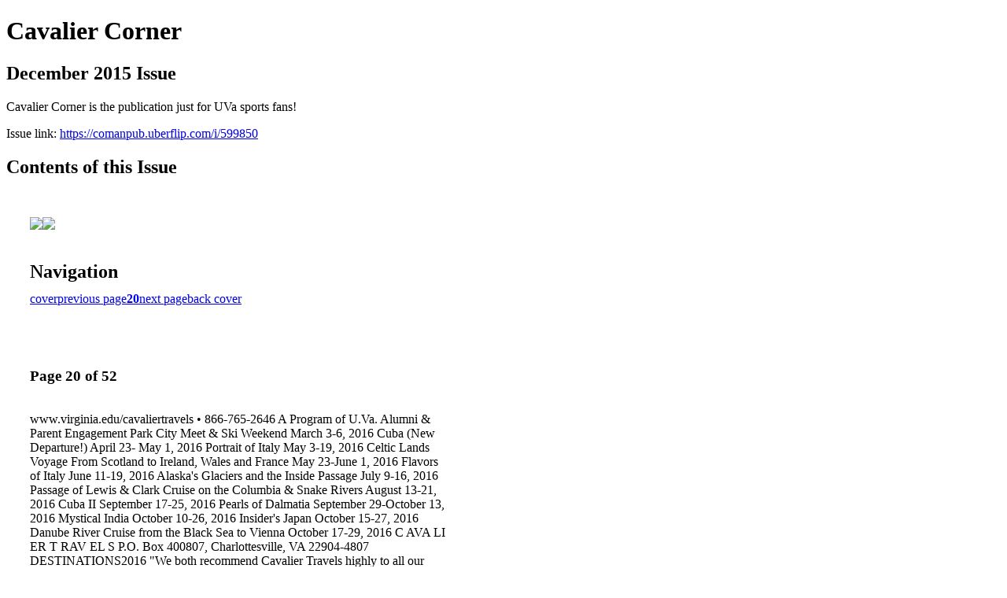

--- FILE ---
content_type: text/html; charset=UTF-8
request_url: https://comanpub.uberflip.com/i/599850-december-2015-issue/20
body_size: 6410
content:
<!DOCTYPE html PUBLIC "-//W3C//DTD XHTML 1.0 Transitional//EN" "http://www.w3.org/TR/xhtml1/DTD/xhtml1-transitional.dtd">

<html xmlns="http://www.w3.org/1999/xhtml" xml:lang="en" lang="en" xmlns:og="http://ogp.me/ns#" xmlns:fb="https://www.facebook.com/2008/fbml">
    	<head>
                    <link rel="icon" href="" type="image/x-icon"/>
            		<meta charset="utf-8">
				<meta name="description" content="Cavalier Corner is the publication just for UVa sports fans!" />
		<meta name="keywords" content="UVA sports, cavalier corner, university of virginia" />
		
		
		<title>Cavalier Corner - December 2015 Issue</title>
		
		<meta itemprop="image" content="https://content.cdntwrk.com/files/aT01OTk4NTAmcD0yMCZ2PTImY21kPXYmc2lnPWU4YmI2MDMwYjZlZmZlZThiYjRkZjQ3OTRkZWQ1OGQ0/-w-450-80.jpg"><meta property="og:image" content="https://content.cdntwrk.com/files/aT01OTk4NTAmcD0yMCZ2PTImY21kPXYmc2lnPWU4YmI2MDMwYjZlZmZlZThiYjRkZjQ3OTRkZWQ1OGQ0/-w-450-80.jpg"/><meta itemprop="image" content="https://content.cdntwrk.com/files/aT01OTk4NTAmcD0xOSZ2PTImY21kPXYmc2lnPTFmMDA1NTEzMzNhZjEyZjQzMzM3Y2E2ZTk2YTJjM2U3/-w-450-80.jpg"><meta property="og:image" content="https://content.cdntwrk.com/files/aT01OTk4NTAmcD0xOSZ2PTImY21kPXYmc2lnPTFmMDA1NTEzMzNhZjEyZjQzMzM3Y2E2ZTk2YTJjM2U3/-w-450-80.jpg"/>	</head>

	<body>
	    <h1>Cavalier Corner</h1>
<h2>December 2015 Issue</h2>

<p>Cavalier Corner is the publication just for UVa sports fans!</p>
<p>Issue link: <a href="https://comanpub.uberflip.com/i/599850">https://comanpub.uberflip.com/i/599850</a></p>

<h2>Contents of this Issue</h2>
<div style='float:left;clear:none;margin:30px;width:960px;'><div class='issue-img-wrapper'><img id='issue-img-1' src='https://content.cdntwrk.com/files/aT01OTk4NTAmcD0xOSZ2PTImY21kPXYmc2lnPTFmMDA1NTEzMzNhZjEyZjQzMzM3Y2E2ZTk2YTJjM2U3/-w-450-80.jpg'/><img id='issue-img-2' src='https://content.cdntwrk.com/files/aT01OTk4NTAmcD0yMCZ2PTImY21kPXYmc2lnPWU4YmI2MDMwYjZlZmZlZThiYjRkZjQ3OTRkZWQ1OGQ0/-w-450-80.jpg'/></div><h2 style="clear:both;padding-top:20px;margin-bottom:12px;text-align:left">Navigation</h2><div class='btn-group' id='navigation'><a class="btn" title="Cavalier Corner - December 2015 Issue page 0 " href="https://comanpub.uberflip.com/i/599850">cover</a><a rel="prev" class="btn" title="Cavalier Corner - December 2015 Issue page 19" href="https://comanpub.uberflip.com/i/599850/19">previous page</a><a class='btn active' href='#'><strong>20</strong></a><a rel="next" class="btn" title="Cavalier Corner - December 2015 Issue page 21" href="https://comanpub.uberflip.com/i/599850/21">next page</a><a class="btn" title="Cavalier Corner - December 2015 Issue page 52" href="https://comanpub.uberflip.com/i/599850/52">back cover</a></div></div><div style='float:left;clear:none;text-align:left;margin:30px;width:550px'><h3> Page 20 of 52</h3><p><div style="max-height:300px;overflow-x:hidden;margin-bottom:30px;padding-right:20px;"><p>www.virginia.edu/cavaliertravels • 866-765-2646

A Program of U.Va. Alumni & Parent Engagement

Park City Meet & Ski Weekend
March 3‑6, 2016
Cuba (New Departure!)
April 23‑ May 1, 2016
Portrait of Italy
May 3‑19, 2016
Celtic Lands Voyage
From Scotland to Ireland, Wales and France
May 23‑June 1, 2016
Flavors of Italy
June 11‑19, 2016
Alaska's Glaciers and the Inside
Passage
July 9‑16, 2016
Passage of Lewis & Clark
Cruise on the Columbia & Snake Rivers
August 13‑21, 2016
Cuba II
September 17‑25, 2016
Pearls of Dalmatia
September 29‑October 13, 2016
Mystical India
October 10‑26, 2016
Insider's Japan
October 15‑27, 2016
Danube River
Cruise from the Black Sea
to Vienna
October 17‑29, 2016

C AVA LI ER T RAV EL S
P.O. Box 400807, Charlottesville, VA 22904-4807

DESTINATIONS2016
"We both recommend Cavalier Travels highly
to all our friends!"
-Tommye and Rody Johnson
Engr '56, DAR '60
For a free copy of our
Destinations catalog call us
at 434-243-4984
or toll-free 866-765-2646</p></div><h2>Articles in this issue</h2><div style="max-height:200px;overflow-x:hidden;margin-bottom:30px;padding-right:20px;"><ul class='nav'>		<li><a href="https://comanpub.uberflip.com/i/599850/0" title="Read article: i01.Cover">i01.Cover</a></li>
			<li><a href="https://comanpub.uberflip.com/i/599850/1" title="Read article: i02.UVa Athletics Ad">i02.UVa Athletics Ad</a></li>
			<li><a href="https://comanpub.uberflip.com/i/599850/2" title="Read article: i03.Snapshot">i03.Snapshot</a></li>
			<li><a href="https://comanpub.uberflip.com/i/599850/3" title="Read article: i04.Dirk Letter">i04.Dirk Letter</a></li>
			<li><a href="https://comanpub.uberflip.com/i/599850/5" title="Read article: i05.Contents">i05.Contents</a></li>
			<li><a href="https://comanpub.uberflip.com/i/599850/17" title="Read article: i12-13.London Perrantes">i12-13.London Perrantes</a></li>
			<li><a href="https://comanpub.uberflip.com/i/599850/21" title="Read article: i14-16.Men's BKB Preview">i14-16.Men's BKB Preview</a></li>
			<li><a href="https://comanpub.uberflip.com/i/599850/27" title="Read article: i17-19.Women's BKB Preview">i17-19.Women's BKB Preview</a></li>
			<li><a href="https://comanpub.uberflip.com/i/599850/33" title="Read article: i20-21.Sydney Umeri">i20-21.Sydney Umeri</a></li>
			<li><a href="https://comanpub.uberflip.com/i/599850/36" title="Read article: i22-23.Demetrious Nicholson">i22-23.Demetrious Nicholson</a></li>
			<li><a href="https://comanpub.uberflip.com/i/599850/39" title="Read article: i24-25.Path To Success">i24-25.Path To Success</a></li>
			<li><a href="https://comanpub.uberflip.com/i/599850/43" title="Read article: i26-28.VAF">i26-28.VAF</a></li>
			<li><a href="https://comanpub.uberflip.com/i/599850/48" title="Read article: i29.CP-Leah Smith">i29.CP-Leah Smith</a></li>
			<li><a href="https://comanpub.uberflip.com/i/599850/49" title="Read article: i30.CP-Yannick Kaeser">i30.CP-Yannick Kaeser</a></li>
			<li><a href="https://comanpub.uberflip.com/i/599850/50" title="Read article: i31.Winter Sports Schedules">i31.Winter Sports Schedules</a></li>
			<li><a href="https://comanpub.uberflip.com/i/599850/20" title="Read article: i32.Cavalier Travels Ad">i32.Cavalier Travels Ad</a></li>
	</ul></div><h2>Links on this page</h2><ul><li><a href='http://www.virginia.edu/cavaliertravels' title=''>http://www.virginia.edu/cavaliertravels</a></ul><h2>Archives of this issue</h2><a href='https://comanpub.uberflip.com/read/archives/i/12749/599850'>view archives of Cavalier Corner - December 2015 Issue</a></div><div class='clr'></div>	</body>
</html>
